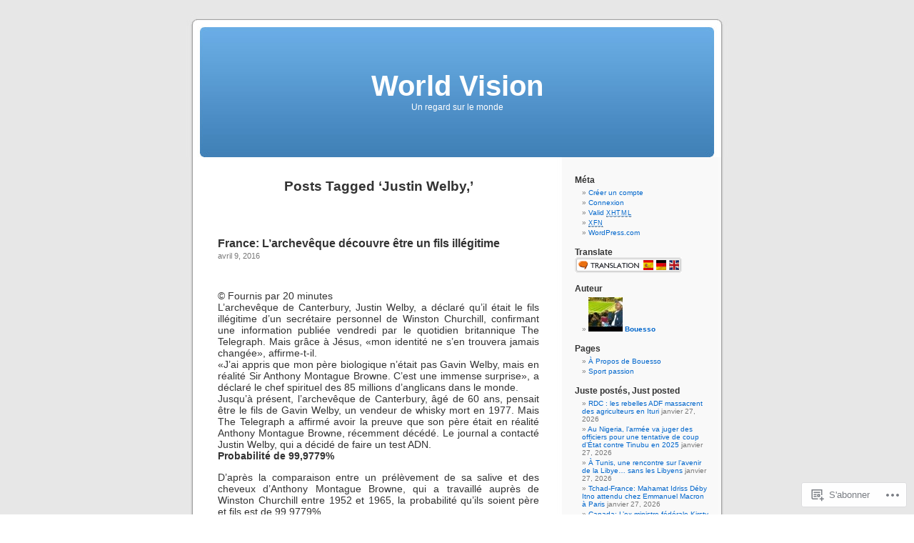

--- FILE ---
content_type: text/html; charset=UTF-8
request_url: https://n3k6.wordpress.com/tag/justin-welby/
body_size: 18662
content:
<!DOCTYPE html PUBLIC "-//W3C//DTD XHTML 1.0 Transitional//EN" "http://www.w3.org/TR/xhtml1/DTD/xhtml1-transitional.dtd">
<html xmlns="http://www.w3.org/1999/xhtml" lang="fr-FR">

<head profile="http://gmpg.org/xfn/11">
<meta http-equiv="Content-Type" content="text/html; charset=UTF-8" />
<title>Justin Welby, | World Vision</title>
<link rel="pingback" href="https://n3k6.wordpress.com/xmlrpc.php" />
<meta name='robots' content='max-image-preview:large' />
<link rel='dns-prefetch' href='//s0.wp.com' />
<link rel="alternate" type="application/rss+xml" title="World Vision &raquo; Flux" href="https://n3k6.wordpress.com/feed/" />
<link rel="alternate" type="application/rss+xml" title="World Vision &raquo; Flux des commentaires" href="https://n3k6.wordpress.com/comments/feed/" />
<link rel="alternate" type="application/rss+xml" title="World Vision &raquo; Flux de l’étiquette Justin Welby," href="https://n3k6.wordpress.com/tag/justin-welby/feed/" />
	<script type="text/javascript">
		/* <![CDATA[ */
		function addLoadEvent(func) {
			var oldonload = window.onload;
			if (typeof window.onload != 'function') {
				window.onload = func;
			} else {
				window.onload = function () {
					oldonload();
					func();
				}
			}
		}
		/* ]]> */
	</script>
	<style id='wp-emoji-styles-inline-css'>

	img.wp-smiley, img.emoji {
		display: inline !important;
		border: none !important;
		box-shadow: none !important;
		height: 1em !important;
		width: 1em !important;
		margin: 0 0.07em !important;
		vertical-align: -0.1em !important;
		background: none !important;
		padding: 0 !important;
	}
/*# sourceURL=wp-emoji-styles-inline-css */
</style>
<link crossorigin='anonymous' rel='stylesheet' id='all-css-2-1' href='/wp-content/plugins/gutenberg-core/v22.4.0/build/styles/block-library/style.min.css?m=1768935615i&cssminify=yes' type='text/css' media='all' />
<style id='wp-block-library-inline-css'>
.has-text-align-justify {
	text-align:justify;
}
.has-text-align-justify{text-align:justify;}

/*# sourceURL=wp-block-library-inline-css */
</style><style id='global-styles-inline-css'>
:root{--wp--preset--aspect-ratio--square: 1;--wp--preset--aspect-ratio--4-3: 4/3;--wp--preset--aspect-ratio--3-4: 3/4;--wp--preset--aspect-ratio--3-2: 3/2;--wp--preset--aspect-ratio--2-3: 2/3;--wp--preset--aspect-ratio--16-9: 16/9;--wp--preset--aspect-ratio--9-16: 9/16;--wp--preset--color--black: #000000;--wp--preset--color--cyan-bluish-gray: #abb8c3;--wp--preset--color--white: #ffffff;--wp--preset--color--pale-pink: #f78da7;--wp--preset--color--vivid-red: #cf2e2e;--wp--preset--color--luminous-vivid-orange: #ff6900;--wp--preset--color--luminous-vivid-amber: #fcb900;--wp--preset--color--light-green-cyan: #7bdcb5;--wp--preset--color--vivid-green-cyan: #00d084;--wp--preset--color--pale-cyan-blue: #8ed1fc;--wp--preset--color--vivid-cyan-blue: #0693e3;--wp--preset--color--vivid-purple: #9b51e0;--wp--preset--gradient--vivid-cyan-blue-to-vivid-purple: linear-gradient(135deg,rgb(6,147,227) 0%,rgb(155,81,224) 100%);--wp--preset--gradient--light-green-cyan-to-vivid-green-cyan: linear-gradient(135deg,rgb(122,220,180) 0%,rgb(0,208,130) 100%);--wp--preset--gradient--luminous-vivid-amber-to-luminous-vivid-orange: linear-gradient(135deg,rgb(252,185,0) 0%,rgb(255,105,0) 100%);--wp--preset--gradient--luminous-vivid-orange-to-vivid-red: linear-gradient(135deg,rgb(255,105,0) 0%,rgb(207,46,46) 100%);--wp--preset--gradient--very-light-gray-to-cyan-bluish-gray: linear-gradient(135deg,rgb(238,238,238) 0%,rgb(169,184,195) 100%);--wp--preset--gradient--cool-to-warm-spectrum: linear-gradient(135deg,rgb(74,234,220) 0%,rgb(151,120,209) 20%,rgb(207,42,186) 40%,rgb(238,44,130) 60%,rgb(251,105,98) 80%,rgb(254,248,76) 100%);--wp--preset--gradient--blush-light-purple: linear-gradient(135deg,rgb(255,206,236) 0%,rgb(152,150,240) 100%);--wp--preset--gradient--blush-bordeaux: linear-gradient(135deg,rgb(254,205,165) 0%,rgb(254,45,45) 50%,rgb(107,0,62) 100%);--wp--preset--gradient--luminous-dusk: linear-gradient(135deg,rgb(255,203,112) 0%,rgb(199,81,192) 50%,rgb(65,88,208) 100%);--wp--preset--gradient--pale-ocean: linear-gradient(135deg,rgb(255,245,203) 0%,rgb(182,227,212) 50%,rgb(51,167,181) 100%);--wp--preset--gradient--electric-grass: linear-gradient(135deg,rgb(202,248,128) 0%,rgb(113,206,126) 100%);--wp--preset--gradient--midnight: linear-gradient(135deg,rgb(2,3,129) 0%,rgb(40,116,252) 100%);--wp--preset--font-size--small: 13px;--wp--preset--font-size--medium: 20px;--wp--preset--font-size--large: 36px;--wp--preset--font-size--x-large: 42px;--wp--preset--font-family--albert-sans: 'Albert Sans', sans-serif;--wp--preset--font-family--alegreya: Alegreya, serif;--wp--preset--font-family--arvo: Arvo, serif;--wp--preset--font-family--bodoni-moda: 'Bodoni Moda', serif;--wp--preset--font-family--bricolage-grotesque: 'Bricolage Grotesque', sans-serif;--wp--preset--font-family--cabin: Cabin, sans-serif;--wp--preset--font-family--chivo: Chivo, sans-serif;--wp--preset--font-family--commissioner: Commissioner, sans-serif;--wp--preset--font-family--cormorant: Cormorant, serif;--wp--preset--font-family--courier-prime: 'Courier Prime', monospace;--wp--preset--font-family--crimson-pro: 'Crimson Pro', serif;--wp--preset--font-family--dm-mono: 'DM Mono', monospace;--wp--preset--font-family--dm-sans: 'DM Sans', sans-serif;--wp--preset--font-family--dm-serif-display: 'DM Serif Display', serif;--wp--preset--font-family--domine: Domine, serif;--wp--preset--font-family--eb-garamond: 'EB Garamond', serif;--wp--preset--font-family--epilogue: Epilogue, sans-serif;--wp--preset--font-family--fahkwang: Fahkwang, sans-serif;--wp--preset--font-family--figtree: Figtree, sans-serif;--wp--preset--font-family--fira-sans: 'Fira Sans', sans-serif;--wp--preset--font-family--fjalla-one: 'Fjalla One', sans-serif;--wp--preset--font-family--fraunces: Fraunces, serif;--wp--preset--font-family--gabarito: Gabarito, system-ui;--wp--preset--font-family--ibm-plex-mono: 'IBM Plex Mono', monospace;--wp--preset--font-family--ibm-plex-sans: 'IBM Plex Sans', sans-serif;--wp--preset--font-family--ibarra-real-nova: 'Ibarra Real Nova', serif;--wp--preset--font-family--instrument-serif: 'Instrument Serif', serif;--wp--preset--font-family--inter: Inter, sans-serif;--wp--preset--font-family--josefin-sans: 'Josefin Sans', sans-serif;--wp--preset--font-family--jost: Jost, sans-serif;--wp--preset--font-family--libre-baskerville: 'Libre Baskerville', serif;--wp--preset--font-family--libre-franklin: 'Libre Franklin', sans-serif;--wp--preset--font-family--literata: Literata, serif;--wp--preset--font-family--lora: Lora, serif;--wp--preset--font-family--merriweather: Merriweather, serif;--wp--preset--font-family--montserrat: Montserrat, sans-serif;--wp--preset--font-family--newsreader: Newsreader, serif;--wp--preset--font-family--noto-sans-mono: 'Noto Sans Mono', sans-serif;--wp--preset--font-family--nunito: Nunito, sans-serif;--wp--preset--font-family--open-sans: 'Open Sans', sans-serif;--wp--preset--font-family--overpass: Overpass, sans-serif;--wp--preset--font-family--pt-serif: 'PT Serif', serif;--wp--preset--font-family--petrona: Petrona, serif;--wp--preset--font-family--piazzolla: Piazzolla, serif;--wp--preset--font-family--playfair-display: 'Playfair Display', serif;--wp--preset--font-family--plus-jakarta-sans: 'Plus Jakarta Sans', sans-serif;--wp--preset--font-family--poppins: Poppins, sans-serif;--wp--preset--font-family--raleway: Raleway, sans-serif;--wp--preset--font-family--roboto: Roboto, sans-serif;--wp--preset--font-family--roboto-slab: 'Roboto Slab', serif;--wp--preset--font-family--rubik: Rubik, sans-serif;--wp--preset--font-family--rufina: Rufina, serif;--wp--preset--font-family--sora: Sora, sans-serif;--wp--preset--font-family--source-sans-3: 'Source Sans 3', sans-serif;--wp--preset--font-family--source-serif-4: 'Source Serif 4', serif;--wp--preset--font-family--space-mono: 'Space Mono', monospace;--wp--preset--font-family--syne: Syne, sans-serif;--wp--preset--font-family--texturina: Texturina, serif;--wp--preset--font-family--urbanist: Urbanist, sans-serif;--wp--preset--font-family--work-sans: 'Work Sans', sans-serif;--wp--preset--spacing--20: 0.44rem;--wp--preset--spacing--30: 0.67rem;--wp--preset--spacing--40: 1rem;--wp--preset--spacing--50: 1.5rem;--wp--preset--spacing--60: 2.25rem;--wp--preset--spacing--70: 3.38rem;--wp--preset--spacing--80: 5.06rem;--wp--preset--shadow--natural: 6px 6px 9px rgba(0, 0, 0, 0.2);--wp--preset--shadow--deep: 12px 12px 50px rgba(0, 0, 0, 0.4);--wp--preset--shadow--sharp: 6px 6px 0px rgba(0, 0, 0, 0.2);--wp--preset--shadow--outlined: 6px 6px 0px -3px rgb(255, 255, 255), 6px 6px rgb(0, 0, 0);--wp--preset--shadow--crisp: 6px 6px 0px rgb(0, 0, 0);}:where(body) { margin: 0; }:where(.is-layout-flex){gap: 0.5em;}:where(.is-layout-grid){gap: 0.5em;}body .is-layout-flex{display: flex;}.is-layout-flex{flex-wrap: wrap;align-items: center;}.is-layout-flex > :is(*, div){margin: 0;}body .is-layout-grid{display: grid;}.is-layout-grid > :is(*, div){margin: 0;}body{padding-top: 0px;padding-right: 0px;padding-bottom: 0px;padding-left: 0px;}:root :where(.wp-element-button, .wp-block-button__link){background-color: #32373c;border-width: 0;color: #fff;font-family: inherit;font-size: inherit;font-style: inherit;font-weight: inherit;letter-spacing: inherit;line-height: inherit;padding-top: calc(0.667em + 2px);padding-right: calc(1.333em + 2px);padding-bottom: calc(0.667em + 2px);padding-left: calc(1.333em + 2px);text-decoration: none;text-transform: inherit;}.has-black-color{color: var(--wp--preset--color--black) !important;}.has-cyan-bluish-gray-color{color: var(--wp--preset--color--cyan-bluish-gray) !important;}.has-white-color{color: var(--wp--preset--color--white) !important;}.has-pale-pink-color{color: var(--wp--preset--color--pale-pink) !important;}.has-vivid-red-color{color: var(--wp--preset--color--vivid-red) !important;}.has-luminous-vivid-orange-color{color: var(--wp--preset--color--luminous-vivid-orange) !important;}.has-luminous-vivid-amber-color{color: var(--wp--preset--color--luminous-vivid-amber) !important;}.has-light-green-cyan-color{color: var(--wp--preset--color--light-green-cyan) !important;}.has-vivid-green-cyan-color{color: var(--wp--preset--color--vivid-green-cyan) !important;}.has-pale-cyan-blue-color{color: var(--wp--preset--color--pale-cyan-blue) !important;}.has-vivid-cyan-blue-color{color: var(--wp--preset--color--vivid-cyan-blue) !important;}.has-vivid-purple-color{color: var(--wp--preset--color--vivid-purple) !important;}.has-black-background-color{background-color: var(--wp--preset--color--black) !important;}.has-cyan-bluish-gray-background-color{background-color: var(--wp--preset--color--cyan-bluish-gray) !important;}.has-white-background-color{background-color: var(--wp--preset--color--white) !important;}.has-pale-pink-background-color{background-color: var(--wp--preset--color--pale-pink) !important;}.has-vivid-red-background-color{background-color: var(--wp--preset--color--vivid-red) !important;}.has-luminous-vivid-orange-background-color{background-color: var(--wp--preset--color--luminous-vivid-orange) !important;}.has-luminous-vivid-amber-background-color{background-color: var(--wp--preset--color--luminous-vivid-amber) !important;}.has-light-green-cyan-background-color{background-color: var(--wp--preset--color--light-green-cyan) !important;}.has-vivid-green-cyan-background-color{background-color: var(--wp--preset--color--vivid-green-cyan) !important;}.has-pale-cyan-blue-background-color{background-color: var(--wp--preset--color--pale-cyan-blue) !important;}.has-vivid-cyan-blue-background-color{background-color: var(--wp--preset--color--vivid-cyan-blue) !important;}.has-vivid-purple-background-color{background-color: var(--wp--preset--color--vivid-purple) !important;}.has-black-border-color{border-color: var(--wp--preset--color--black) !important;}.has-cyan-bluish-gray-border-color{border-color: var(--wp--preset--color--cyan-bluish-gray) !important;}.has-white-border-color{border-color: var(--wp--preset--color--white) !important;}.has-pale-pink-border-color{border-color: var(--wp--preset--color--pale-pink) !important;}.has-vivid-red-border-color{border-color: var(--wp--preset--color--vivid-red) !important;}.has-luminous-vivid-orange-border-color{border-color: var(--wp--preset--color--luminous-vivid-orange) !important;}.has-luminous-vivid-amber-border-color{border-color: var(--wp--preset--color--luminous-vivid-amber) !important;}.has-light-green-cyan-border-color{border-color: var(--wp--preset--color--light-green-cyan) !important;}.has-vivid-green-cyan-border-color{border-color: var(--wp--preset--color--vivid-green-cyan) !important;}.has-pale-cyan-blue-border-color{border-color: var(--wp--preset--color--pale-cyan-blue) !important;}.has-vivid-cyan-blue-border-color{border-color: var(--wp--preset--color--vivid-cyan-blue) !important;}.has-vivid-purple-border-color{border-color: var(--wp--preset--color--vivid-purple) !important;}.has-vivid-cyan-blue-to-vivid-purple-gradient-background{background: var(--wp--preset--gradient--vivid-cyan-blue-to-vivid-purple) !important;}.has-light-green-cyan-to-vivid-green-cyan-gradient-background{background: var(--wp--preset--gradient--light-green-cyan-to-vivid-green-cyan) !important;}.has-luminous-vivid-amber-to-luminous-vivid-orange-gradient-background{background: var(--wp--preset--gradient--luminous-vivid-amber-to-luminous-vivid-orange) !important;}.has-luminous-vivid-orange-to-vivid-red-gradient-background{background: var(--wp--preset--gradient--luminous-vivid-orange-to-vivid-red) !important;}.has-very-light-gray-to-cyan-bluish-gray-gradient-background{background: var(--wp--preset--gradient--very-light-gray-to-cyan-bluish-gray) !important;}.has-cool-to-warm-spectrum-gradient-background{background: var(--wp--preset--gradient--cool-to-warm-spectrum) !important;}.has-blush-light-purple-gradient-background{background: var(--wp--preset--gradient--blush-light-purple) !important;}.has-blush-bordeaux-gradient-background{background: var(--wp--preset--gradient--blush-bordeaux) !important;}.has-luminous-dusk-gradient-background{background: var(--wp--preset--gradient--luminous-dusk) !important;}.has-pale-ocean-gradient-background{background: var(--wp--preset--gradient--pale-ocean) !important;}.has-electric-grass-gradient-background{background: var(--wp--preset--gradient--electric-grass) !important;}.has-midnight-gradient-background{background: var(--wp--preset--gradient--midnight) !important;}.has-small-font-size{font-size: var(--wp--preset--font-size--small) !important;}.has-medium-font-size{font-size: var(--wp--preset--font-size--medium) !important;}.has-large-font-size{font-size: var(--wp--preset--font-size--large) !important;}.has-x-large-font-size{font-size: var(--wp--preset--font-size--x-large) !important;}.has-albert-sans-font-family{font-family: var(--wp--preset--font-family--albert-sans) !important;}.has-alegreya-font-family{font-family: var(--wp--preset--font-family--alegreya) !important;}.has-arvo-font-family{font-family: var(--wp--preset--font-family--arvo) !important;}.has-bodoni-moda-font-family{font-family: var(--wp--preset--font-family--bodoni-moda) !important;}.has-bricolage-grotesque-font-family{font-family: var(--wp--preset--font-family--bricolage-grotesque) !important;}.has-cabin-font-family{font-family: var(--wp--preset--font-family--cabin) !important;}.has-chivo-font-family{font-family: var(--wp--preset--font-family--chivo) !important;}.has-commissioner-font-family{font-family: var(--wp--preset--font-family--commissioner) !important;}.has-cormorant-font-family{font-family: var(--wp--preset--font-family--cormorant) !important;}.has-courier-prime-font-family{font-family: var(--wp--preset--font-family--courier-prime) !important;}.has-crimson-pro-font-family{font-family: var(--wp--preset--font-family--crimson-pro) !important;}.has-dm-mono-font-family{font-family: var(--wp--preset--font-family--dm-mono) !important;}.has-dm-sans-font-family{font-family: var(--wp--preset--font-family--dm-sans) !important;}.has-dm-serif-display-font-family{font-family: var(--wp--preset--font-family--dm-serif-display) !important;}.has-domine-font-family{font-family: var(--wp--preset--font-family--domine) !important;}.has-eb-garamond-font-family{font-family: var(--wp--preset--font-family--eb-garamond) !important;}.has-epilogue-font-family{font-family: var(--wp--preset--font-family--epilogue) !important;}.has-fahkwang-font-family{font-family: var(--wp--preset--font-family--fahkwang) !important;}.has-figtree-font-family{font-family: var(--wp--preset--font-family--figtree) !important;}.has-fira-sans-font-family{font-family: var(--wp--preset--font-family--fira-sans) !important;}.has-fjalla-one-font-family{font-family: var(--wp--preset--font-family--fjalla-one) !important;}.has-fraunces-font-family{font-family: var(--wp--preset--font-family--fraunces) !important;}.has-gabarito-font-family{font-family: var(--wp--preset--font-family--gabarito) !important;}.has-ibm-plex-mono-font-family{font-family: var(--wp--preset--font-family--ibm-plex-mono) !important;}.has-ibm-plex-sans-font-family{font-family: var(--wp--preset--font-family--ibm-plex-sans) !important;}.has-ibarra-real-nova-font-family{font-family: var(--wp--preset--font-family--ibarra-real-nova) !important;}.has-instrument-serif-font-family{font-family: var(--wp--preset--font-family--instrument-serif) !important;}.has-inter-font-family{font-family: var(--wp--preset--font-family--inter) !important;}.has-josefin-sans-font-family{font-family: var(--wp--preset--font-family--josefin-sans) !important;}.has-jost-font-family{font-family: var(--wp--preset--font-family--jost) !important;}.has-libre-baskerville-font-family{font-family: var(--wp--preset--font-family--libre-baskerville) !important;}.has-libre-franklin-font-family{font-family: var(--wp--preset--font-family--libre-franklin) !important;}.has-literata-font-family{font-family: var(--wp--preset--font-family--literata) !important;}.has-lora-font-family{font-family: var(--wp--preset--font-family--lora) !important;}.has-merriweather-font-family{font-family: var(--wp--preset--font-family--merriweather) !important;}.has-montserrat-font-family{font-family: var(--wp--preset--font-family--montserrat) !important;}.has-newsreader-font-family{font-family: var(--wp--preset--font-family--newsreader) !important;}.has-noto-sans-mono-font-family{font-family: var(--wp--preset--font-family--noto-sans-mono) !important;}.has-nunito-font-family{font-family: var(--wp--preset--font-family--nunito) !important;}.has-open-sans-font-family{font-family: var(--wp--preset--font-family--open-sans) !important;}.has-overpass-font-family{font-family: var(--wp--preset--font-family--overpass) !important;}.has-pt-serif-font-family{font-family: var(--wp--preset--font-family--pt-serif) !important;}.has-petrona-font-family{font-family: var(--wp--preset--font-family--petrona) !important;}.has-piazzolla-font-family{font-family: var(--wp--preset--font-family--piazzolla) !important;}.has-playfair-display-font-family{font-family: var(--wp--preset--font-family--playfair-display) !important;}.has-plus-jakarta-sans-font-family{font-family: var(--wp--preset--font-family--plus-jakarta-sans) !important;}.has-poppins-font-family{font-family: var(--wp--preset--font-family--poppins) !important;}.has-raleway-font-family{font-family: var(--wp--preset--font-family--raleway) !important;}.has-roboto-font-family{font-family: var(--wp--preset--font-family--roboto) !important;}.has-roboto-slab-font-family{font-family: var(--wp--preset--font-family--roboto-slab) !important;}.has-rubik-font-family{font-family: var(--wp--preset--font-family--rubik) !important;}.has-rufina-font-family{font-family: var(--wp--preset--font-family--rufina) !important;}.has-sora-font-family{font-family: var(--wp--preset--font-family--sora) !important;}.has-source-sans-3-font-family{font-family: var(--wp--preset--font-family--source-sans-3) !important;}.has-source-serif-4-font-family{font-family: var(--wp--preset--font-family--source-serif-4) !important;}.has-space-mono-font-family{font-family: var(--wp--preset--font-family--space-mono) !important;}.has-syne-font-family{font-family: var(--wp--preset--font-family--syne) !important;}.has-texturina-font-family{font-family: var(--wp--preset--font-family--texturina) !important;}.has-urbanist-font-family{font-family: var(--wp--preset--font-family--urbanist) !important;}.has-work-sans-font-family{font-family: var(--wp--preset--font-family--work-sans) !important;}
/*# sourceURL=global-styles-inline-css */
</style>

<style id='classic-theme-styles-inline-css'>
.wp-block-button__link{background-color:#32373c;border-radius:9999px;box-shadow:none;color:#fff;font-size:1.125em;padding:calc(.667em + 2px) calc(1.333em + 2px);text-decoration:none}.wp-block-file__button{background:#32373c;color:#fff}.wp-block-accordion-heading{margin:0}.wp-block-accordion-heading__toggle{background-color:inherit!important;color:inherit!important}.wp-block-accordion-heading__toggle:not(:focus-visible){outline:none}.wp-block-accordion-heading__toggle:focus,.wp-block-accordion-heading__toggle:hover{background-color:inherit!important;border:none;box-shadow:none;color:inherit;padding:var(--wp--preset--spacing--20,1em) 0;text-decoration:none}.wp-block-accordion-heading__toggle:focus-visible{outline:auto;outline-offset:0}
/*# sourceURL=/wp-content/plugins/gutenberg-core/v22.4.0/build/styles/block-library/classic.min.css */
</style>
<link crossorigin='anonymous' rel='stylesheet' id='all-css-4-1' href='/_static/??-eJx9j+8KwjAMxF/INHQb/vkgPovtwqxrtrKkTt/eijgFYV9COO53x+GcwI+D0qCYYu7CIOhHF0ffC1bG7o0FCZwiwUQ302AbRBcHiD4iGS+ywZ8gzvDNmqjonM76cjC14UyRuNjWsDm0HWnB5fOD0n0dSaUGnEsTiUC5HDKDXkqX/HFvGVN22Gc3Bd/jMuXER7tr7PZQ13V1fQKz8Wqe&cssminify=yes' type='text/css' media='all' />
<link crossorigin='anonymous' rel='stylesheet' id='all-css-6-1' href='/_static/??-eJzTLy/QTc7PK0nNK9HPLdUtyClNz8wr1i9KTcrJTwcy0/WTi5G5ekCujj52Temp+bo5+cmJJZn5eSgc3bScxMwikFb7XFtDE1NLExMLc0OTLACohS2q&cssminify=yes' type='text/css' media='all' />
<link crossorigin='anonymous' rel='stylesheet' id='print-css-7-1' href='/wp-content/mu-plugins/global-print/global-print.css?m=1465851035i&cssminify=yes' type='text/css' media='print' />
<style id='jetpack-global-styles-frontend-style-inline-css'>
:root { --font-headings: unset; --font-base: unset; --font-headings-default: -apple-system,BlinkMacSystemFont,"Segoe UI",Roboto,Oxygen-Sans,Ubuntu,Cantarell,"Helvetica Neue",sans-serif; --font-base-default: -apple-system,BlinkMacSystemFont,"Segoe UI",Roboto,Oxygen-Sans,Ubuntu,Cantarell,"Helvetica Neue",sans-serif;}
/*# sourceURL=jetpack-global-styles-frontend-style-inline-css */
</style>
<link crossorigin='anonymous' rel='stylesheet' id='all-css-10-1' href='/wp-content/themes/h4/global.css?m=1420737423i&cssminify=yes' type='text/css' media='all' />
<script type="text/javascript" id="wpcom-actionbar-placeholder-js-extra">
/* <![CDATA[ */
var actionbardata = {"siteID":"10663880","postID":"0","siteURL":"https://n3k6.wordpress.com","xhrURL":"https://n3k6.wordpress.com/wp-admin/admin-ajax.php","nonce":"dabdc66892","isLoggedIn":"","statusMessage":"","subsEmailDefault":"instantly","proxyScriptUrl":"https://s0.wp.com/wp-content/js/wpcom-proxy-request.js?m=1513050504i&amp;ver=20211021","i18n":{"followedText":"Les nouvelles publications de ce site appara\u00eetront d\u00e9sormais dans votre \u003Ca href=\"https://wordpress.com/reader\"\u003ELecteur\u003C/a\u003E","foldBar":"R\u00e9duire cette barre","unfoldBar":"Agrandir cette barre","shortLinkCopied":"Lien court copi\u00e9 dans le presse-papier"}};
//# sourceURL=wpcom-actionbar-placeholder-js-extra
/* ]]> */
</script>
<script type="text/javascript" id="jetpack-mu-wpcom-settings-js-before">
/* <![CDATA[ */
var JETPACK_MU_WPCOM_SETTINGS = {"assetsUrl":"https://s0.wp.com/wp-content/mu-plugins/jetpack-mu-wpcom-plugin/moon/jetpack_vendor/automattic/jetpack-mu-wpcom/src/build/"};
//# sourceURL=jetpack-mu-wpcom-settings-js-before
/* ]]> */
</script>
<script crossorigin='anonymous' type='text/javascript'  src='/wp-content/js/rlt-proxy.js?m=1720530689i'></script>
<script type="text/javascript" id="rlt-proxy-js-after">
/* <![CDATA[ */
	rltInitialize( {"token":null,"iframeOrigins":["https:\/\/widgets.wp.com"]} );
//# sourceURL=rlt-proxy-js-after
/* ]]> */
</script>
<link rel="EditURI" type="application/rsd+xml" title="RSD" href="https://n3k6.wordpress.com/xmlrpc.php?rsd" />
<meta name="generator" content="WordPress.com" />

<!-- Jetpack Open Graph Tags -->
<meta property="og:type" content="website" />
<meta property="og:title" content="Justin Welby, &#8211; World Vision" />
<meta property="og:url" content="https://n3k6.wordpress.com/tag/justin-welby/" />
<meta property="og:site_name" content="World Vision" />
<meta property="og:image" content="https://s0.wp.com/i/blank.jpg?m=1383295312i" />
<meta property="og:image:width" content="200" />
<meta property="og:image:height" content="200" />
<meta property="og:image:alt" content="" />
<meta property="og:locale" content="fr_FR" />
<meta property="fb:app_id" content="249643311490" />

<!-- End Jetpack Open Graph Tags -->
<link rel="shortcut icon" type="image/x-icon" href="https://s0.wp.com/i/favicon.ico?m=1713425267i" sizes="16x16 24x24 32x32 48x48" />
<link rel="icon" type="image/x-icon" href="https://s0.wp.com/i/favicon.ico?m=1713425267i" sizes="16x16 24x24 32x32 48x48" />
<link rel="apple-touch-icon" href="https://s0.wp.com/i/webclip.png?m=1713868326i" />
<link rel='openid.server' href='https://n3k6.wordpress.com/?openidserver=1' />
<link rel='openid.delegate' href='https://n3k6.wordpress.com/' />
<link rel="search" type="application/opensearchdescription+xml" href="https://n3k6.wordpress.com/osd.xml" title="World Vision" />
<link rel="search" type="application/opensearchdescription+xml" href="https://s1.wp.com/opensearch.xml" title="WordPress.com" />
<style type='text/css'><!--
body { background: url("https://s0.wp.com/wp-content/themes/pub/kubrick/images/kubrickbgcolor.gif?m=1273203575i"); }
#page { background: url("https://s0.wp.com/wp-content/themes/pub/kubrick/images/kubrickbg.gif?m=1273203575i") repeat-y top; border: none; }
#header { background: url("https://s0.wp.com/wp-content/themes/pub/kubrick/images/kubrickheader.gif?m=1273203575i") no-repeat bottom center; }
#footer { background: url("https://s0.wp.com/wp-content/themes/pub/kubrick/images/kubrickfooter.gif?m=1273203575i") no-repeat bottom; border: none;}
#header { margin: 0 !important; margin: 0 0 0 1px; padding: 1px; height: 198px; width: 758px; }
#headerimg { margin: 7px 9px 0; height: 192px; width: 740px; }
#headerimg h1 a, #headerimg h1 a:visited, #headerimg .description { color: ; }
#headerimg h1 a, #headerimg .description { display:  }

	--></style><meta name="description" content="Articles traitant de Justin Welby, écrits par Bouesso" />
<link crossorigin='anonymous' rel='stylesheet' id='all-css-2-3' href='/_static/??-eJyNjEEKwkAMAD/kNtSixYP4FLG7oaTuJsEklP7eCl68eZuBYWDVlIUd2aFF0hozscGCro/8/Do0EYY7cYYpqBawmCy/SJ1kj3+sa8RdNjvA/+cmJSoarFRmdAMXTSq2k/lW8bO7tWs/nobLeB764/IGEs9EfQ==&cssminify=yes' type='text/css' media='all' />
</head>
<body class="archive tag tag-justin-welby tag-22735757 wp-theme-pubkubrick customizer-styles-applied jetpack-reblog-enabled">
<div id="page">

<div id="header">
	<div id="headerimg" onclick=" location.href='https://n3k6.wordpress.com';" style="cursor: pointer;">
		<h1><a href="https://n3k6.wordpress.com/">World Vision</a></h1>
		<div class="description">Un regard sur le monde</div>
	</div>
</div>
<hr />

	<div id="content" class="narrowcolumn">

		
 	   	  		<h2 class="pagetitle">Posts Tagged &#8216;Justin Welby,&#8217;</h2>
 	  

		<div class="navigation">
			<div class="alignleft"></div>
			<div class="alignright"></div>
		</div>

				<div class="post-63736 post type-post status-publish format-standard hentry category-international category-medias-3 category-mode category-opinion category-people category-religion category-societe-3 tag-archeveque-de-canterbury tag-enfant-illegitime tag-france tag-gavin-welby tag-justin-welby tag-sir-anthony-montague-browne">
				<h3 id="post-63736"><a href="https://n3k6.wordpress.com/2016/04/09/france-larcheveque-decouvre-etre-un-fils-illegitime/" rel="bookmark">France: L&rsquo;archevêque découvre être un fils&nbsp;illégitime</a></h3>
				<small>avril 9, 2016</small>

				<div class="entry">
					<p><strong><span style="font-family:Thread-00000980-Id-0000009f;"> </span></strong></p>
<div id="maincontent">
<div id="content" class="content">
<article class="articlecontent loaded">
<section class="articlebody"><span class="storyimage fullwidth inlineimage"><span class="image"><span style="color:#000000;"><img class=" loaded" src="http://img-s-msn-com.akamaized.net/tenant/amp/entityid/BBrxULS.img?h=356&amp;w=728&amp;m=6&amp;q=60&amp;o=f&amp;l=f&amp;x=557&amp;y=283" alt="" width="414" height="202" /></span></span></span></section>
<section class="articlebody"><span class="storyimage fullwidth inlineimage"><span class="caption truncate"><span class="attribution">© Fournis par 20 minutes</span> </span></span></section>
<section class="articlebody"></section>
<section class="articlebody"></section>
<section class="articlebody">L&rsquo;archevêque de Canterbury, Justin Welby, a déclaré qu&rsquo;il était le fils illégitime d&rsquo;un secrétaire personnel de Winston Churchill, confirmant une information publiée vendredi par le quotidien britannique The Telegraph. Mais grâce à Jésus, «mon identité ne s&rsquo;en trouvera jamais changée», affirme-t-il.</section>
<section class="articlebody"></section>
<section class="articlebody"><!--[articleElementIndex:0]    -->«J&rsquo;ai appris que mon père biologique n&rsquo;était pas Gavin Welby, mais en réalité Sir Anthony Montague Browne. C&rsquo;est une immense surprise», a déclaré le chef spirituel des 85 millions d&rsquo;anglicans dans le monde.</section>
<section class="articlebody"></section>
<section class="articlebody"><!--[articleElementIndex:1]    -->Jusqu&rsquo;à présent, l&rsquo;archevêque de Canterbury, âgé de 60 ans, pensait être le fils de Gavin Welby, un vendeur de whisky mort en 1977. Mais The Telegraph a affirmé avoir la preuve que son père était en réalité Anthony Montague Browne, récemment décédé. Le journal a contacté Justin Welby, qui a décidé de faire un test ADN.</section>
<section class="articlebody"></section>
<section class="articlebody"><b>Probabilité de 99,9779%</b></p>
<p>D&rsquo;après la comparaison entre un prélèvement de sa salive et des cheveux d&rsquo;Anthony Montague Browne, qui a travaillé auprès de Winston Churchill entre 1952 et 1965, la probabilité qu&rsquo;ils soient père et fils est de 99,9779%.</p>
<p>La mère de l&rsquo;archevêque, Jane Welby, a déclaré que cette nouvelle était un «choc presque incroyable». Elle a confirmé avoir eu, peu de temps avant son mariage avec Gavin Welby, une relation avec Montague Browne «encouragée par une grande quantité d&rsquo;alcool des deux côtés».</p>
<p>Justin Welby a été intronisé archevêque de Canterbury en 2013 après avoir été nommé à la tête de l&rsquo;Église d&rsquo;Angleterre. Après des études de droit et d&rsquo;histoire à Cambridge, il a travaillé pendant onze ans pour le compte de compagnies pétrolières avant de changer radicalement de vie et d&rsquo;être ordonné diacre en 1992 après des études de théologie. (nxp/ats)</p>
<p>20minutes.fr</p>
</section>
</article>
</div>
</div>
									</div>

				<p class="postmetadata">Étiquettes&nbsp;:<a href="https://n3k6.wordpress.com/tag/archeveque-de-canterbury/" rel="tag">Archevêque de Canterbury</a>, <a href="https://n3k6.wordpress.com/tag/enfant-illegitime/" rel="tag">Enfant illégitime</a>, <a href="https://n3k6.wordpress.com/tag/france/" rel="tag">FRANCE</a>, <a href="https://n3k6.wordpress.com/tag/gavin-welby/" rel="tag">Gavin Welby</a>, <a href="https://n3k6.wordpress.com/tag/justin-welby/" rel="tag">Justin Welby,</a>, <a href="https://n3k6.wordpress.com/tag/sir-anthony-montague-browne/" rel="tag">Sir Anthony Montague Browne</a><br /> Publié dans <a href="https://n3k6.wordpress.com/category/international/" rel="category tag">International</a>, <a href="https://n3k6.wordpress.com/category/medias-3/" rel="category tag">Médias</a>, <a href="https://n3k6.wordpress.com/category/mode/" rel="category tag">Mode</a>, <a href="https://n3k6.wordpress.com/category/opinion/" rel="category tag">Opinion</a>, <a href="https://n3k6.wordpress.com/category/people/" rel="category tag">People</a>, <a href="https://n3k6.wordpress.com/category/religion/" rel="category tag">Religion</a>, <a href="https://n3k6.wordpress.com/category/societe-3/" rel="category tag">Société</a> |   <a href="https://n3k6.wordpress.com/2016/04/09/france-larcheveque-decouvre-etre-un-fils-illegitime/#comments">3 Comments &#187;</a></p>
			</div>

		
		<div class="navigation">
			<div class="alignleft"></div>
			<div class="alignright"></div>
		</div>

	
	</div>

	<div id="sidebar">
			<ul>
					<li id="meta" class="widget widget_kubrick_meta">			<h2 class="widgettitle">Méta</h2>
			<ul>
				<li><a class="click-register" href="https://wordpress.com/start/fr?ref=wplogin">Créer un compte</a></li>				<li><a href="https://n3k6.wordpress.com/wp-login.php">Connexion</a></li>
				<li><a href="http://validator.w3.org/check/referer" title="This page validates as XHTML 1.0 Transitional">Valid <abbr title="eXtensible HyperText Markup Language">XHTML</abbr></a></li>
				<li><a href="http://gmpg.org/xfn/"><abbr title="XHTML Friends Network">XFN</abbr></a></li>
				<li><a href="https://wordpress.com/" title="Powered by WordPress, state-of-the-art semantic personal publishing platform.">WordPress.com</a></li>
							</ul>
		</li>
<li id="text-3" class="widget widget_text"><h2 class="widgettitle">Translate</h2>
			<div class="textwidget"><a href="http://free-website-translation.com/" id="ftwtranslation_button" title="" style="border:0;"><img src="https://i0.wp.com/free-website-translation.com/img/fwt_button_fr.gif" id="ftwtranslation_image" alt="Free Website Translator" style="border:0;" /></a> 
</div>
		</li>
<li id="authors-2" class="widget widget_authors"><h2 class="widgettitle">Auteur</h2>
<ul><li><a href="https://n3k6.wordpress.com/author/n3k6/"> <img referrerpolicy="no-referrer" alt='Avatar de Bouesso' src='https://1.gravatar.com/avatar/43f689126acf8f0549fdfa182342877010309d84bc8f1ce3e8475eef2350ff79?s=48&#038;d=identicon&#038;r=G' srcset='https://1.gravatar.com/avatar/43f689126acf8f0549fdfa182342877010309d84bc8f1ce3e8475eef2350ff79?s=48&#038;d=identicon&#038;r=G 1x, https://1.gravatar.com/avatar/43f689126acf8f0549fdfa182342877010309d84bc8f1ce3e8475eef2350ff79?s=72&#038;d=identicon&#038;r=G 1.5x, https://1.gravatar.com/avatar/43f689126acf8f0549fdfa182342877010309d84bc8f1ce3e8475eef2350ff79?s=96&#038;d=identicon&#038;r=G 2x, https://1.gravatar.com/avatar/43f689126acf8f0549fdfa182342877010309d84bc8f1ce3e8475eef2350ff79?s=144&#038;d=identicon&#038;r=G 3x, https://1.gravatar.com/avatar/43f689126acf8f0549fdfa182342877010309d84bc8f1ce3e8475eef2350ff79?s=192&#038;d=identicon&#038;r=G 4x' class='avatar avatar-48' height='48' width='48' loading='lazy' decoding='async' /> <strong>Bouesso</strong></a></li></ul></li>
<li id="pages-2" class="widget widget_pages"><h2 class="widgettitle">Pages</h2>

			<ul>
				<li class="page_item page-item-2"><a href="https://n3k6.wordpress.com/a_propos/">À Propos de&nbsp;Bouesso</a></li>
<li class="page_item page-item-24498"><a href="https://n3k6.wordpress.com/sport-passion/">Sport passion</a></li>
			</ul>

			</li>

		<li id="recent-posts-3" class="widget widget_recent_entries">
		<h2 class="widgettitle">Juste postés, Just posted</h2>

		<ul>
											<li>
					<a href="https://n3k6.wordpress.com/2026/01/27/rdc-les-rebelles-adf-massacrent-des-agriculteurs-en-ituri/">RDC : les rebelles ADF massacrent des agriculteurs en&nbsp;Ituri</a>
											<span class="post-date">janvier 27, 2026</span>
									</li>
											<li>
					<a href="https://n3k6.wordpress.com/2026/01/27/au-nigeria-larmee-va-juger-des-officiers-pour-une-tentative-de-coup-detat-contre-tinubu-en-2025/">Au Nigeria, l’armée va juger des officiers pour une tentative de coup d’État contre Tinubu en&nbsp;2025</a>
											<span class="post-date">janvier 27, 2026</span>
									</li>
											<li>
					<a href="https://n3k6.wordpress.com/2026/01/27/a-tunis-une-rencontre-sur-lavenir-de-la-libye-sans-les-libyens/">À Tunis, une rencontre sur l’avenir de la Libye… sans les&nbsp;Libyens</a>
											<span class="post-date">janvier 27, 2026</span>
									</li>
											<li>
					<a href="https://n3k6.wordpress.com/2026/01/27/tchad-france-mahamat-idriss-deby-itno-attendu-chez-emmanuel-macron-a-paris/">Tchad-France: Mahamat Idriss Déby Itno attendu chez Emmanuel Macron à&nbsp;Paris</a>
											<span class="post-date">janvier 27, 2026</span>
									</li>
											<li>
					<a href="https://n3k6.wordpress.com/2026/01/26/canada-lex-ministre-federale-kirsty-duncan-decedee-a-lage-de-59-ans/">Canada: L’ex-ministre fédérale Kirsty Duncan décédée à l’âge de 59&nbsp;ans</a>
											<span class="post-date">janvier 26, 2026</span>
									</li>
					</ul>

		</li>
<li id="search-2" class="widget widget_search">
    <div>
    <form id="searchform" name="searchform" method="get" action="https://n3k6.wordpress.com/">
		<label style="display: none;" for="livesearch">Search:</label>
		 <input type="text" id="livesearch" name="s" value="search this site" onfocus="if( this.value == 'search this site') { this.value = '';}" onblur="if ( this.value == '') { this.value = 'search this site';}"/>
		<input type="submit" id="searchsubmit" style="display: none;" value="Recherche" />
    </form>
    </div></li>
<li id="categories-2" class="widget widget_categories"><h2 class="widgettitle">Catégories Catégory</h2>
<form action="https://n3k6.wordpress.com" method="get"><label class="screen-reader-text" for="cat">Catégories Catégory</label><select  name='cat' id='cat' class='postform'>
	<option value='-1'>Sélectionner une catégorie</option>
	<option class="level-0" value="12080">Archives</option>
	<option class="level-0" value="177">Art</option>
	<option class="level-0" value="27371">Économie</option>
	<option class="level-0" value="15005908">Éducation</option>
	<option class="level-0" value="7720">Bienvenue</option>
	<option class="level-0" value="275674">Bourse</option>
	<option class="level-0" value="597">Cinéma</option>
	<option class="level-0" value="18396">Composition</option>
	<option class="level-0" value="219270">Conte</option>
	<option class="level-0" value="1098">Culture</option>
	<option class="level-0" value="1342">Education</option>
	<option class="level-0" value="27281">Environnement</option>
	<option class="level-0" value="33337">Finances</option>
	<option class="level-0" value="416619">Hommage</option>
	<option class="level-0" value="35">Humour</option>
	<option class="level-0" value="14093">Idée</option>
	<option class="level-0" value="29392">Insolite</option>
	<option class="level-0" value="5142">International</option>
	<option class="level-0" value="664632">internationale</option>
	<option class="level-0" value="587256">Internationnal</option>
	<option class="level-0" value="2606">Justice</option>
	<option class="level-0" value="20663">Littérature</option>
	<option class="level-0" value="35183326">Litterature</option>
	<option class="level-0" value="292">Média</option>
	<option class="level-0" value="35969221">Médias</option>
	<option class="level-0" value="11343">Medias</option>
	<option class="level-0" value="42231">Mode</option>
	<option class="level-0" value="6460">Musique</option>
	<option class="level-0" value="2599">Nouvelle</option>
	<option class="level-0" value="352">Opinion</option>
	<option class="level-0" value="3235">Pakistan</option>
	<option class="level-0" value="660">People</option>
	<option class="level-0" value="8690709">Plitique</option>
	<option class="level-0" value="14831">Poésie</option>
	<option class="level-0" value="1001">Politique</option>
	<option class="level-0" value="116">Religion</option>
	<option class="level-0" value="25921">Santé</option>
	<option class="level-0" value="173">Science</option>
	<option class="level-0" value="374363937">Shebab</option>
	<option class="level-0" value="42185332">Société</option>
	<option class="level-0" value="1166">Societe</option>
	<option class="level-0" value="825">Sport</option>
	<option class="level-0" value="6304527">Sportnographe</option>
	<option class="level-0" value="382414083">Talibans</option>
	<option class="level-0" value="4399">Technologie</option>
	<option class="level-0" value="326362">Telangana</option>
	<option class="level-0" value="26288">Terrorisme</option>
	<option class="level-0" value="11701">Transport</option>
	<option class="level-0" value="1">Uncategorized</option>
	<option class="level-0" value="412">Vidéo</option>
</select>
</form><script type="text/javascript">
/* <![CDATA[ */

( ( dropdownId ) => {
	const dropdown = document.getElementById( dropdownId );
	function onSelectChange() {
		setTimeout( () => {
			if ( 'escape' === dropdown.dataset.lastkey ) {
				return;
			}
			if ( dropdown.value && parseInt( dropdown.value ) > 0 && dropdown instanceof HTMLSelectElement ) {
				dropdown.parentElement.submit();
			}
		}, 250 );
	}
	function onKeyUp( event ) {
		if ( 'Escape' === event.key ) {
			dropdown.dataset.lastkey = 'escape';
		} else {
			delete dropdown.dataset.lastkey;
		}
	}
	function onClick() {
		delete dropdown.dataset.lastkey;
	}
	dropdown.addEventListener( 'keyup', onKeyUp );
	dropdown.addEventListener( 'click', onClick );
	dropdown.addEventListener( 'change', onSelectChange );
})( "cat" );

//# sourceURL=WP_Widget_Categories%3A%3Awidget
/* ]]> */
</script>
</li>
<li id="blog_subscription-3" class="widget widget_blog_subscription jetpack_subscription_widget"><h2 class="widgettitle"><label for="subscribe-field">Souscription au Blog par Email</label></h2>


			<div class="wp-block-jetpack-subscriptions__container">
			<form
				action="https://subscribe.wordpress.com"
				method="post"
				accept-charset="utf-8"
				data-blog="10663880"
				data-post_access_level="everybody"
				id="subscribe-blog"
			>
				<p>Entrez votre adresse mail pour suivre ce blog et être notifié par email des nouvelles publications.</p>
				<p id="subscribe-email">
					<label
						id="subscribe-field-label"
						for="subscribe-field"
						class="screen-reader-text"
					>
						Adresse e-mail :					</label>

					<input
							type="email"
							name="email"
							autocomplete="email"
							
							style="width: 95%; padding: 1px 10px"
							placeholder="Adresse e-mail"
							value=""
							id="subscribe-field"
							required
						/>				</p>

				<p id="subscribe-submit"
									>
					<input type="hidden" name="action" value="subscribe"/>
					<input type="hidden" name="blog_id" value="10663880"/>
					<input type="hidden" name="source" value="https://n3k6.wordpress.com/tag/justin-welby/"/>
					<input type="hidden" name="sub-type" value="widget"/>
					<input type="hidden" name="redirect_fragment" value="subscribe-blog"/>
					<input type="hidden" id="_wpnonce" name="_wpnonce" value="467705aeda" />					<button type="submit"
													class="wp-block-button__link"
																	>
						Suivre Follow					</button>
				</p>
			</form>
							<div class="wp-block-jetpack-subscriptions__subscount">
					Rejoignez les 457 autres abonnés				</div>
						</div>
			
</li>
<li id="twitter-3" class="widget widget_twitter"><h2 class="widgettitle"><a href='http://twitter.com/BNkounkou'>Mises à jour Twitter</a></h2>
<a class="twitter-timeline" data-height="600" data-dnt="true" href="https://twitter.com/BNkounkou">Tweets de BNkounkou</a></li>
<li id="rss_links-2" class="widget widget_rss_links">
</li>
<li id="archives-3" class="widget widget_archive"><h2 class="widgettitle">Archives</h2>
		<label class="screen-reader-text" for="archives-dropdown-3">Archives</label>
		<select id="archives-dropdown-3" name="archive-dropdown">
			
			<option value="">Sélectionner un mois</option>
				<option value='https://n3k6.wordpress.com/2026/01/'> janvier 2026 </option>
	<option value='https://n3k6.wordpress.com/2025/12/'> décembre 2025 </option>
	<option value='https://n3k6.wordpress.com/2025/11/'> novembre 2025 </option>
	<option value='https://n3k6.wordpress.com/2025/10/'> octobre 2025 </option>
	<option value='https://n3k6.wordpress.com/2025/09/'> septembre 2025 </option>
	<option value='https://n3k6.wordpress.com/2025/08/'> août 2025 </option>
	<option value='https://n3k6.wordpress.com/2025/07/'> juillet 2025 </option>
	<option value='https://n3k6.wordpress.com/2025/06/'> juin 2025 </option>
	<option value='https://n3k6.wordpress.com/2025/04/'> avril 2025 </option>
	<option value='https://n3k6.wordpress.com/2025/03/'> mars 2025 </option>
	<option value='https://n3k6.wordpress.com/2025/02/'> février 2025 </option>
	<option value='https://n3k6.wordpress.com/2025/01/'> janvier 2025 </option>
	<option value='https://n3k6.wordpress.com/2024/12/'> décembre 2024 </option>
	<option value='https://n3k6.wordpress.com/2024/11/'> novembre 2024 </option>
	<option value='https://n3k6.wordpress.com/2024/10/'> octobre 2024 </option>
	<option value='https://n3k6.wordpress.com/2024/09/'> septembre 2024 </option>
	<option value='https://n3k6.wordpress.com/2024/08/'> août 2024 </option>
	<option value='https://n3k6.wordpress.com/2024/07/'> juillet 2024 </option>
	<option value='https://n3k6.wordpress.com/2024/06/'> juin 2024 </option>
	<option value='https://n3k6.wordpress.com/2024/05/'> Mai 2024 </option>
	<option value='https://n3k6.wordpress.com/2024/04/'> avril 2024 </option>
	<option value='https://n3k6.wordpress.com/2024/03/'> mars 2024 </option>
	<option value='https://n3k6.wordpress.com/2024/02/'> février 2024 </option>
	<option value='https://n3k6.wordpress.com/2024/01/'> janvier 2024 </option>
	<option value='https://n3k6.wordpress.com/2023/12/'> décembre 2023 </option>
	<option value='https://n3k6.wordpress.com/2023/11/'> novembre 2023 </option>
	<option value='https://n3k6.wordpress.com/2023/10/'> octobre 2023 </option>
	<option value='https://n3k6.wordpress.com/2023/09/'> septembre 2023 </option>
	<option value='https://n3k6.wordpress.com/2023/08/'> août 2023 </option>
	<option value='https://n3k6.wordpress.com/2023/07/'> juillet 2023 </option>
	<option value='https://n3k6.wordpress.com/2023/06/'> juin 2023 </option>
	<option value='https://n3k6.wordpress.com/2023/05/'> Mai 2023 </option>
	<option value='https://n3k6.wordpress.com/2023/04/'> avril 2023 </option>
	<option value='https://n3k6.wordpress.com/2023/03/'> mars 2023 </option>
	<option value='https://n3k6.wordpress.com/2023/02/'> février 2023 </option>
	<option value='https://n3k6.wordpress.com/2023/01/'> janvier 2023 </option>
	<option value='https://n3k6.wordpress.com/2022/12/'> décembre 2022 </option>
	<option value='https://n3k6.wordpress.com/2022/11/'> novembre 2022 </option>
	<option value='https://n3k6.wordpress.com/2022/10/'> octobre 2022 </option>
	<option value='https://n3k6.wordpress.com/2022/09/'> septembre 2022 </option>
	<option value='https://n3k6.wordpress.com/2022/08/'> août 2022 </option>
	<option value='https://n3k6.wordpress.com/2022/07/'> juillet 2022 </option>
	<option value='https://n3k6.wordpress.com/2022/06/'> juin 2022 </option>
	<option value='https://n3k6.wordpress.com/2022/05/'> Mai 2022 </option>
	<option value='https://n3k6.wordpress.com/2022/04/'> avril 2022 </option>
	<option value='https://n3k6.wordpress.com/2022/03/'> mars 2022 </option>
	<option value='https://n3k6.wordpress.com/2022/02/'> février 2022 </option>
	<option value='https://n3k6.wordpress.com/2022/01/'> janvier 2022 </option>
	<option value='https://n3k6.wordpress.com/2021/12/'> décembre 2021 </option>
	<option value='https://n3k6.wordpress.com/2021/11/'> novembre 2021 </option>
	<option value='https://n3k6.wordpress.com/2021/10/'> octobre 2021 </option>
	<option value='https://n3k6.wordpress.com/2021/09/'> septembre 2021 </option>
	<option value='https://n3k6.wordpress.com/2021/08/'> août 2021 </option>
	<option value='https://n3k6.wordpress.com/2021/07/'> juillet 2021 </option>
	<option value='https://n3k6.wordpress.com/2021/06/'> juin 2021 </option>
	<option value='https://n3k6.wordpress.com/2021/05/'> Mai 2021 </option>
	<option value='https://n3k6.wordpress.com/2021/04/'> avril 2021 </option>
	<option value='https://n3k6.wordpress.com/2021/03/'> mars 2021 </option>
	<option value='https://n3k6.wordpress.com/2021/02/'> février 2021 </option>
	<option value='https://n3k6.wordpress.com/2021/01/'> janvier 2021 </option>
	<option value='https://n3k6.wordpress.com/2020/12/'> décembre 2020 </option>
	<option value='https://n3k6.wordpress.com/2020/11/'> novembre 2020 </option>
	<option value='https://n3k6.wordpress.com/2020/10/'> octobre 2020 </option>
	<option value='https://n3k6.wordpress.com/2020/09/'> septembre 2020 </option>
	<option value='https://n3k6.wordpress.com/2020/08/'> août 2020 </option>
	<option value='https://n3k6.wordpress.com/2020/07/'> juillet 2020 </option>
	<option value='https://n3k6.wordpress.com/2020/06/'> juin 2020 </option>
	<option value='https://n3k6.wordpress.com/2020/05/'> Mai 2020 </option>
	<option value='https://n3k6.wordpress.com/2020/04/'> avril 2020 </option>
	<option value='https://n3k6.wordpress.com/2020/03/'> mars 2020 </option>
	<option value='https://n3k6.wordpress.com/2020/02/'> février 2020 </option>
	<option value='https://n3k6.wordpress.com/2020/01/'> janvier 2020 </option>
	<option value='https://n3k6.wordpress.com/2019/12/'> décembre 2019 </option>
	<option value='https://n3k6.wordpress.com/2019/11/'> novembre 2019 </option>
	<option value='https://n3k6.wordpress.com/2019/10/'> octobre 2019 </option>
	<option value='https://n3k6.wordpress.com/2019/09/'> septembre 2019 </option>
	<option value='https://n3k6.wordpress.com/2019/08/'> août 2019 </option>
	<option value='https://n3k6.wordpress.com/2019/07/'> juillet 2019 </option>
	<option value='https://n3k6.wordpress.com/2019/06/'> juin 2019 </option>
	<option value='https://n3k6.wordpress.com/2019/05/'> Mai 2019 </option>
	<option value='https://n3k6.wordpress.com/2019/04/'> avril 2019 </option>
	<option value='https://n3k6.wordpress.com/2019/03/'> mars 2019 </option>
	<option value='https://n3k6.wordpress.com/2019/02/'> février 2019 </option>
	<option value='https://n3k6.wordpress.com/2019/01/'> janvier 2019 </option>
	<option value='https://n3k6.wordpress.com/2018/12/'> décembre 2018 </option>
	<option value='https://n3k6.wordpress.com/2018/11/'> novembre 2018 </option>
	<option value='https://n3k6.wordpress.com/2018/10/'> octobre 2018 </option>
	<option value='https://n3k6.wordpress.com/2018/09/'> septembre 2018 </option>
	<option value='https://n3k6.wordpress.com/2018/08/'> août 2018 </option>
	<option value='https://n3k6.wordpress.com/2018/07/'> juillet 2018 </option>
	<option value='https://n3k6.wordpress.com/2018/06/'> juin 2018 </option>
	<option value='https://n3k6.wordpress.com/2018/05/'> Mai 2018 </option>
	<option value='https://n3k6.wordpress.com/2018/04/'> avril 2018 </option>
	<option value='https://n3k6.wordpress.com/2018/03/'> mars 2018 </option>
	<option value='https://n3k6.wordpress.com/2018/02/'> février 2018 </option>
	<option value='https://n3k6.wordpress.com/2018/01/'> janvier 2018 </option>
	<option value='https://n3k6.wordpress.com/2017/12/'> décembre 2017 </option>
	<option value='https://n3k6.wordpress.com/2017/11/'> novembre 2017 </option>
	<option value='https://n3k6.wordpress.com/2017/10/'> octobre 2017 </option>
	<option value='https://n3k6.wordpress.com/2017/09/'> septembre 2017 </option>
	<option value='https://n3k6.wordpress.com/2017/08/'> août 2017 </option>
	<option value='https://n3k6.wordpress.com/2017/07/'> juillet 2017 </option>
	<option value='https://n3k6.wordpress.com/2017/06/'> juin 2017 </option>
	<option value='https://n3k6.wordpress.com/2017/05/'> Mai 2017 </option>
	<option value='https://n3k6.wordpress.com/2017/04/'> avril 2017 </option>
	<option value='https://n3k6.wordpress.com/2017/03/'> mars 2017 </option>
	<option value='https://n3k6.wordpress.com/2017/02/'> février 2017 </option>
	<option value='https://n3k6.wordpress.com/2017/01/'> janvier 2017 </option>
	<option value='https://n3k6.wordpress.com/2016/12/'> décembre 2016 </option>
	<option value='https://n3k6.wordpress.com/2016/11/'> novembre 2016 </option>
	<option value='https://n3k6.wordpress.com/2016/10/'> octobre 2016 </option>
	<option value='https://n3k6.wordpress.com/2016/09/'> septembre 2016 </option>
	<option value='https://n3k6.wordpress.com/2016/08/'> août 2016 </option>
	<option value='https://n3k6.wordpress.com/2016/07/'> juillet 2016 </option>
	<option value='https://n3k6.wordpress.com/2016/06/'> juin 2016 </option>
	<option value='https://n3k6.wordpress.com/2016/05/'> Mai 2016 </option>
	<option value='https://n3k6.wordpress.com/2016/04/'> avril 2016 </option>
	<option value='https://n3k6.wordpress.com/2016/03/'> mars 2016 </option>
	<option value='https://n3k6.wordpress.com/2016/02/'> février 2016 </option>
	<option value='https://n3k6.wordpress.com/2016/01/'> janvier 2016 </option>
	<option value='https://n3k6.wordpress.com/2015/12/'> décembre 2015 </option>
	<option value='https://n3k6.wordpress.com/2015/11/'> novembre 2015 </option>
	<option value='https://n3k6.wordpress.com/2015/10/'> octobre 2015 </option>
	<option value='https://n3k6.wordpress.com/2015/09/'> septembre 2015 </option>
	<option value='https://n3k6.wordpress.com/2015/08/'> août 2015 </option>
	<option value='https://n3k6.wordpress.com/2015/07/'> juillet 2015 </option>
	<option value='https://n3k6.wordpress.com/2015/06/'> juin 2015 </option>
	<option value='https://n3k6.wordpress.com/2015/05/'> Mai 2015 </option>
	<option value='https://n3k6.wordpress.com/2015/04/'> avril 2015 </option>
	<option value='https://n3k6.wordpress.com/2015/03/'> mars 2015 </option>
	<option value='https://n3k6.wordpress.com/2015/02/'> février 2015 </option>
	<option value='https://n3k6.wordpress.com/2015/01/'> janvier 2015 </option>
	<option value='https://n3k6.wordpress.com/2014/12/'> décembre 2014 </option>
	<option value='https://n3k6.wordpress.com/2014/11/'> novembre 2014 </option>
	<option value='https://n3k6.wordpress.com/2014/10/'> octobre 2014 </option>
	<option value='https://n3k6.wordpress.com/2014/09/'> septembre 2014 </option>
	<option value='https://n3k6.wordpress.com/2014/08/'> août 2014 </option>
	<option value='https://n3k6.wordpress.com/2014/07/'> juillet 2014 </option>
	<option value='https://n3k6.wordpress.com/2014/06/'> juin 2014 </option>
	<option value='https://n3k6.wordpress.com/2014/05/'> Mai 2014 </option>
	<option value='https://n3k6.wordpress.com/2014/04/'> avril 2014 </option>
	<option value='https://n3k6.wordpress.com/2014/03/'> mars 2014 </option>
	<option value='https://n3k6.wordpress.com/2014/02/'> février 2014 </option>
	<option value='https://n3k6.wordpress.com/2014/01/'> janvier 2014 </option>
	<option value='https://n3k6.wordpress.com/2013/12/'> décembre 2013 </option>
	<option value='https://n3k6.wordpress.com/2013/11/'> novembre 2013 </option>
	<option value='https://n3k6.wordpress.com/2013/10/'> octobre 2013 </option>
	<option value='https://n3k6.wordpress.com/2013/09/'> septembre 2013 </option>
	<option value='https://n3k6.wordpress.com/2013/08/'> août 2013 </option>
	<option value='https://n3k6.wordpress.com/2013/07/'> juillet 2013 </option>
	<option value='https://n3k6.wordpress.com/2013/06/'> juin 2013 </option>
	<option value='https://n3k6.wordpress.com/2013/05/'> Mai 2013 </option>
	<option value='https://n3k6.wordpress.com/2013/04/'> avril 2013 </option>
	<option value='https://n3k6.wordpress.com/2013/03/'> mars 2013 </option>
	<option value='https://n3k6.wordpress.com/2013/02/'> février 2013 </option>
	<option value='https://n3k6.wordpress.com/2013/01/'> janvier 2013 </option>
	<option value='https://n3k6.wordpress.com/2012/12/'> décembre 2012 </option>
	<option value='https://n3k6.wordpress.com/2012/11/'> novembre 2012 </option>
	<option value='https://n3k6.wordpress.com/2012/10/'> octobre 2012 </option>
	<option value='https://n3k6.wordpress.com/2012/09/'> septembre 2012 </option>
	<option value='https://n3k6.wordpress.com/2012/08/'> août 2012 </option>
	<option value='https://n3k6.wordpress.com/2012/07/'> juillet 2012 </option>
	<option value='https://n3k6.wordpress.com/2012/06/'> juin 2012 </option>
	<option value='https://n3k6.wordpress.com/2012/05/'> Mai 2012 </option>
	<option value='https://n3k6.wordpress.com/2012/04/'> avril 2012 </option>
	<option value='https://n3k6.wordpress.com/2012/03/'> mars 2012 </option>
	<option value='https://n3k6.wordpress.com/2012/02/'> février 2012 </option>
	<option value='https://n3k6.wordpress.com/2012/01/'> janvier 2012 </option>
	<option value='https://n3k6.wordpress.com/2011/12/'> décembre 2011 </option>
	<option value='https://n3k6.wordpress.com/2011/11/'> novembre 2011 </option>
	<option value='https://n3k6.wordpress.com/2011/10/'> octobre 2011 </option>
	<option value='https://n3k6.wordpress.com/2011/09/'> septembre 2011 </option>
	<option value='https://n3k6.wordpress.com/2011/08/'> août 2011 </option>
	<option value='https://n3k6.wordpress.com/2011/07/'> juillet 2011 </option>
	<option value='https://n3k6.wordpress.com/2011/06/'> juin 2011 </option>
	<option value='https://n3k6.wordpress.com/2011/05/'> Mai 2011 </option>
	<option value='https://n3k6.wordpress.com/2011/04/'> avril 2011 </option>
	<option value='https://n3k6.wordpress.com/2011/03/'> mars 2011 </option>
	<option value='https://n3k6.wordpress.com/2011/02/'> février 2011 </option>
	<option value='https://n3k6.wordpress.com/2011/01/'> janvier 2011 </option>
	<option value='https://n3k6.wordpress.com/2010/12/'> décembre 2010 </option>
	<option value='https://n3k6.wordpress.com/2010/11/'> novembre 2010 </option>
	<option value='https://n3k6.wordpress.com/2010/10/'> octobre 2010 </option>
	<option value='https://n3k6.wordpress.com/2010/09/'> septembre 2010 </option>
	<option value='https://n3k6.wordpress.com/2010/08/'> août 2010 </option>
	<option value='https://n3k6.wordpress.com/2010/07/'> juillet 2010 </option>
	<option value='https://n3k6.wordpress.com/2010/06/'> juin 2010 </option>
	<option value='https://n3k6.wordpress.com/2010/05/'> Mai 2010 </option>
	<option value='https://n3k6.wordpress.com/2010/04/'> avril 2010 </option>
	<option value='https://n3k6.wordpress.com/2010/03/'> mars 2010 </option>
	<option value='https://n3k6.wordpress.com/2010/02/'> février 2010 </option>
	<option value='https://n3k6.wordpress.com/2010/01/'> janvier 2010 </option>
	<option value='https://n3k6.wordpress.com/2009/12/'> décembre 2009 </option>
	<option value='https://n3k6.wordpress.com/2009/11/'> novembre 2009 </option>

		</select>

			<script type="text/javascript">
/* <![CDATA[ */

( ( dropdownId ) => {
	const dropdown = document.getElementById( dropdownId );
	function onSelectChange() {
		setTimeout( () => {
			if ( 'escape' === dropdown.dataset.lastkey ) {
				return;
			}
			if ( dropdown.value ) {
				document.location.href = dropdown.value;
			}
		}, 250 );
	}
	function onKeyUp( event ) {
		if ( 'Escape' === event.key ) {
			dropdown.dataset.lastkey = 'escape';
		} else {
			delete dropdown.dataset.lastkey;
		}
	}
	function onClick() {
		delete dropdown.dataset.lastkey;
	}
	dropdown.addEventListener( 'keyup', onKeyUp );
	dropdown.addEventListener( 'click', onClick );
	dropdown.addEventListener( 'change', onSelectChange );
})( "archives-dropdown-3" );

//# sourceURL=WP_Widget_Archives%3A%3Awidget
/* ]]> */
</script>
</li>
<li id="linkcat-22883877" class="widget widget_links"><h2 class="widgettitle">Liens outils</h2>

	<ul class='xoxo blogroll'>
<li><a href="http://www.olf.gouv.qc.ca/">l&#039;Office québécois de la langue française</a></li>

	</ul>
</li>

<li id="linkcat-11343" class="widget widget_links"><h2 class="widgettitle">Medias</h2>

	<ul class='xoxo blogroll'>
<li><a href="http://www.lexpress.fr/">L&#039;Express</a></li>
<li><a href="http://www.web-tv-culture.com/">Web Tv Culture France</a></li>

	</ul>
</li>

<li id="linkcat-25302" class="widget widget_links"><h2 class="widgettitle">Presse</h2>

	<ul class='xoxo blogroll'>
<li><a href="http://www.jeuneafrique.com/">Jeune Afrique</a></li>
<li><a href="http://www.lefigaro.fr/">Le Figaro</a></li>
<li><a href="http://tempsreel.nouvelobs.com/index.html">Le Nouvel Observateur</a></li>

	</ul>
</li>

<li id="media_image-3" class="widget widget_media_image"><h2 class="widgettitle">Visiteurs Visitors</h2>
<style>.widget.widget_media_image { overflow: hidden; }.widget.widget_media_image img { height: auto; max-width: 100%; }</style><a href="http://www.geovisites.com/fr/directory/actualites_journalisme.php?compte=107857808402"><img class="image alignnone" src="http://geoloc1.whoaremyfriends.com/private/geomap.php?compte=107857808402" alt="" width="150" height="90" /></a></li>
<li id="media_image-4" class="widget widget_media_image"><h2 class="widgettitle">Pays, Countries</h2>
<style>.widget.widget_media_image { overflow: hidden; }.widget.widget_media_image img { height: auto; max-width: 100%; }</style><a href="http://geoloc1.whoaremyfriends.com/private/geocounter.php?compte=107857808402"><img class="image alignnone" src="http://geoloc1.whoaremyfriends.com/private/geocounter.php?compte=107857808402" alt="" width="150" height="150" /></a></li>
<li id="top-posts-2" class="widget widget_top-posts"><h2 class="widgettitle">Articles les plus consultés</h2>
<ul><li><a href="https://n3k6.wordpress.com/2026/01/26/canada-lex-ministre-federale-kirsty-duncan-decedee-a-lage-de-59-ans/" class="bump-view" data-bump-view="tp">Canada: L’ex-ministre fédérale Kirsty Duncan décédée à l’âge de 59 ans</a></li><li><a href="https://n3k6.wordpress.com/2026/01/26/les-etats-unis-collaborent-toujours-avec-les-armees-du-burkina-faso-du-mali-et-du-niger/" class="bump-view" data-bump-view="tp">Les États-Unis « collaborent toujours » avec les armées du Burkina Faso, du Mali et du Niger</a></li><li><a href="https://n3k6.wordpress.com/2013/11/13/un-soldat-israelien-poignarde-a-mort-par-un-jeune-palestinien/" class="bump-view" data-bump-view="tp">Un soldat Israélien poignardé à mort par un jeune Palestinien</a></li><li><a href="https://n3k6.wordpress.com/2017/12/15/canada-proces-pour-terrorisme-laccuse-prete-a-tuer-pour-sauver-ses-freres/" class="bump-view" data-bump-view="tp">Canada/procès pour terrorisme: l&#039;accusé &quot;prête à tuer pour sauver ses frères&quot;</a></li><li><a href="https://n3k6.wordpress.com/2014/11/23/nigeria-le-premier-parti-dopposition-accuse-le-pouvoir-davoir-fait-saccager-ses-bureaux-a-lagos/" class="bump-view" data-bump-view="tp">Nigeria : le premier parti d&#039;opposition accuse le pouvoir d&#039;avoir fait saccager ses bureaux à Lagos</a></li><li><a href="https://n3k6.wordpress.com/2018/04/04/afrique-medias-deces-de-michel-de-breteuil-fondateur-du-magazine-amina/" class="bump-view" data-bump-view="tp">Afrique - Médias: Décès de Michel de Breteuil, fondateur du magazine Amina</a></li><li><a href="https://n3k6.wordpress.com/2015/01/15/la-romanciere-britannique-ruth-rendell-dans-un-etat-critique/" class="bump-view" data-bump-view="tp">La romancière britannique Ruth Rendell dans un état critique</a></li><li><a href="https://n3k6.wordpress.com/2019/06/01/congo-deces-du-colonel-ibara-denis-a-paris/" class="bump-view" data-bump-view="tp">Congo: Décès du colonel Ibara Denis à Paris</a></li><li><a href="https://n3k6.wordpress.com/2015/02/25/en-rdc-la-vie-sans-facebook-ou-presque/" class="bump-view" data-bump-view="tp">En RDC, la vie sans Facebook, ou presque</a></li><li><a href="https://n3k6.wordpress.com/2020/04/27/congo-diaspora-deces-de-monsieur-pierre-mantot-en-france-a-lage-de-77-ans/" class="bump-view" data-bump-view="tp">Congo-diaspora: Décès de Monsieur Pierre MANTOT en France à l’âge de 77 ans</a></li></ul></li>
<li id="pd_top_rated-2" class="widget top_rated"></li>
		</ul>
	</div>



<hr />
<div id="footer">
	<p>
		 <a href="https://wordpress.com/?ref=footer_website" rel="nofollow">Créez un site Web ou un blog gratuitement sur WordPress.com.</a>
		<br /><a href="https://n3k6.wordpress.com/feed/">Entries (RSS)</a> and <a href="https://n3k6.wordpress.com/comments/feed/">Comments (RSS)</a>.	</p>
</div>
</div>

<!--  -->
<script type="speculationrules">
{"prefetch":[{"source":"document","where":{"and":[{"href_matches":"/*"},{"not":{"href_matches":["/wp-*.php","/wp-admin/*","/files/*","/wp-content/*","/wp-content/plugins/*","/wp-content/themes/pub/kubrick/*","/*\\?(.+)"]}},{"not":{"selector_matches":"a[rel~=\"nofollow\"]"}},{"not":{"selector_matches":".no-prefetch, .no-prefetch a"}}]},"eagerness":"conservative"}]}
</script>
<script type="text/javascript" src="//0.gravatar.com/js/hovercards/hovercards.min.js?ver=202605924dcd77a86c6f1d3698ec27fc5da92b28585ddad3ee636c0397cf312193b2a1" id="grofiles-cards-js"></script>
<script type="text/javascript" id="wpgroho-js-extra">
/* <![CDATA[ */
var WPGroHo = {"my_hash":""};
//# sourceURL=wpgroho-js-extra
/* ]]> */
</script>
<script crossorigin='anonymous' type='text/javascript'  src='/wp-content/mu-plugins/gravatar-hovercards/wpgroho.js?m=1610363240i'></script>

	<script>
		// Initialize and attach hovercards to all gravatars
		( function() {
			function init() {
				if ( typeof Gravatar === 'undefined' ) {
					return;
				}

				if ( typeof Gravatar.init !== 'function' ) {
					return;
				}

				Gravatar.profile_cb = function ( hash, id ) {
					WPGroHo.syncProfileData( hash, id );
				};

				Gravatar.my_hash = WPGroHo.my_hash;
				Gravatar.init(
					'body',
					'#wp-admin-bar-my-account',
					{
						i18n: {
							'Edit your profile →': 'Modifier votre profil →',
							'View profile →': 'Afficher le profil →',
							'Contact': 'Contact',
							'Send money': 'Envoyer de l’argent',
							'Sorry, we are unable to load this Gravatar profile.': 'Toutes nos excuses, nous ne parvenons pas à charger ce profil Gravatar.',
							'Gravatar not found.': 'Gravatar not found.',
							'Too Many Requests.': 'Trop de requêtes.',
							'Internal Server Error.': 'Erreur de serveur interne.',
							'Is this you?': 'C\'est bien vous ?',
							'Claim your free profile.': 'Claim your free profile.',
							'Email': 'E-mail',
							'Home Phone': 'Téléphone fixe',
							'Work Phone': 'Téléphone professionnel',
							'Cell Phone': 'Cell Phone',
							'Contact Form': 'Formulaire de contact',
							'Calendar': 'Calendrier',
						},
					}
				);
			}

			if ( document.readyState !== 'loading' ) {
				init();
			} else {
				document.addEventListener( 'DOMContentLoaded', init );
			}
		} )();
	</script>

		<div style="display:none">
	</div>
		<div id="actionbar" dir="ltr" style="display: none;"
			class="actnbr-pub-kubrick actnbr-has-follow actnbr-has-actions">
		<ul>
								<li class="actnbr-btn actnbr-hidden">
								<a class="actnbr-action actnbr-actn-follow " href="">
			<svg class="gridicon" height="20" width="20" xmlns="http://www.w3.org/2000/svg" viewBox="0 0 20 20"><path clip-rule="evenodd" d="m4 4.5h12v6.5h1.5v-6.5-1.5h-1.5-12-1.5v1.5 10.5c0 1.1046.89543 2 2 2h7v-1.5h-7c-.27614 0-.5-.2239-.5-.5zm10.5 2h-9v1.5h9zm-5 3h-4v1.5h4zm3.5 1.5h-1v1h1zm-1-1.5h-1.5v1.5 1 1.5h1.5 1 1.5v-1.5-1-1.5h-1.5zm-2.5 2.5h-4v1.5h4zm6.5 1.25h1.5v2.25h2.25v1.5h-2.25v2.25h-1.5v-2.25h-2.25v-1.5h2.25z"  fill-rule="evenodd"></path></svg>
			<span>S&#039;abonner</span>
		</a>
		<a class="actnbr-action actnbr-actn-following  no-display" href="">
			<svg class="gridicon" height="20" width="20" xmlns="http://www.w3.org/2000/svg" viewBox="0 0 20 20"><path fill-rule="evenodd" clip-rule="evenodd" d="M16 4.5H4V15C4 15.2761 4.22386 15.5 4.5 15.5H11.5V17H4.5C3.39543 17 2.5 16.1046 2.5 15V4.5V3H4H16H17.5V4.5V12.5H16V4.5ZM5.5 6.5H14.5V8H5.5V6.5ZM5.5 9.5H9.5V11H5.5V9.5ZM12 11H13V12H12V11ZM10.5 9.5H12H13H14.5V11V12V13.5H13H12H10.5V12V11V9.5ZM5.5 12H9.5V13.5H5.5V12Z" fill="#008A20"></path><path class="following-icon-tick" d="M13.5 16L15.5 18L19 14.5" stroke="#008A20" stroke-width="1.5"></path></svg>
			<span>Abonné</span>
		</a>
							<div class="actnbr-popover tip tip-top-left actnbr-notice" id="follow-bubble">
							<div class="tip-arrow"></div>
							<div class="tip-inner actnbr-follow-bubble">
															<ul>
											<li class="actnbr-sitename">
			<a href="https://n3k6.wordpress.com">
				<img loading='lazy' alt='' src='https://s0.wp.com/i/logo/wpcom-gray-white.png?m=1479929237i' srcset='https://s0.wp.com/i/logo/wpcom-gray-white.png 1x' class='avatar avatar-50' height='50' width='50' />				World Vision			</a>
		</li>
										<div class="actnbr-message no-display"></div>
									<form method="post" action="https://subscribe.wordpress.com" accept-charset="utf-8" style="display: none;">
																						<div class="actnbr-follow-count">Rejoignez 457 autres abonnés</div>
																					<div>
										<input type="email" name="email" placeholder="Saisissez votre adresse e-mail" class="actnbr-email-field" aria-label="Saisissez votre adresse e-mail" />
										</div>
										<input type="hidden" name="action" value="subscribe" />
										<input type="hidden" name="blog_id" value="10663880" />
										<input type="hidden" name="source" value="https://n3k6.wordpress.com/tag/justin-welby/" />
										<input type="hidden" name="sub-type" value="actionbar-follow" />
										<input type="hidden" id="_wpnonce" name="_wpnonce" value="467705aeda" />										<div class="actnbr-button-wrap">
											<button type="submit" value="M’inscrire">
												M’inscrire											</button>
										</div>
									</form>
									<li class="actnbr-login-nudge">
										<div>
											Vous disposez déjà dʼun compte WordPress ? <a href="https://wordpress.com/log-in?redirect_to=https%3A%2F%2Fn3k6.wordpress.com%2F2016%2F04%2F09%2Ffrance-larcheveque-decouvre-etre-un-fils-illegitime%2F&#038;signup_flow=account">Connectez-vous maintenant.</a>										</div>
									</li>
								</ul>
															</div>
						</div>
					</li>
							<li class="actnbr-ellipsis actnbr-hidden">
				<svg class="gridicon gridicons-ellipsis" height="24" width="24" xmlns="http://www.w3.org/2000/svg" viewBox="0 0 24 24"><g><path d="M7 12c0 1.104-.896 2-2 2s-2-.896-2-2 .896-2 2-2 2 .896 2 2zm12-2c-1.104 0-2 .896-2 2s.896 2 2 2 2-.896 2-2-.896-2-2-2zm-7 0c-1.104 0-2 .896-2 2s.896 2 2 2 2-.896 2-2-.896-2-2-2z"/></g></svg>				<div class="actnbr-popover tip tip-top-left actnbr-more">
					<div class="tip-arrow"></div>
					<div class="tip-inner">
						<ul>
								<li class="actnbr-sitename">
			<a href="https://n3k6.wordpress.com">
				<img loading='lazy' alt='' src='https://s0.wp.com/i/logo/wpcom-gray-white.png?m=1479929237i' srcset='https://s0.wp.com/i/logo/wpcom-gray-white.png 1x' class='avatar avatar-50' height='50' width='50' />				World Vision			</a>
		</li>
								<li class="actnbr-folded-follow">
										<a class="actnbr-action actnbr-actn-follow " href="">
			<svg class="gridicon" height="20" width="20" xmlns="http://www.w3.org/2000/svg" viewBox="0 0 20 20"><path clip-rule="evenodd" d="m4 4.5h12v6.5h1.5v-6.5-1.5h-1.5-12-1.5v1.5 10.5c0 1.1046.89543 2 2 2h7v-1.5h-7c-.27614 0-.5-.2239-.5-.5zm10.5 2h-9v1.5h9zm-5 3h-4v1.5h4zm3.5 1.5h-1v1h1zm-1-1.5h-1.5v1.5 1 1.5h1.5 1 1.5v-1.5-1-1.5h-1.5zm-2.5 2.5h-4v1.5h4zm6.5 1.25h1.5v2.25h2.25v1.5h-2.25v2.25h-1.5v-2.25h-2.25v-1.5h2.25z"  fill-rule="evenodd"></path></svg>
			<span>S&#039;abonner</span>
		</a>
		<a class="actnbr-action actnbr-actn-following  no-display" href="">
			<svg class="gridicon" height="20" width="20" xmlns="http://www.w3.org/2000/svg" viewBox="0 0 20 20"><path fill-rule="evenodd" clip-rule="evenodd" d="M16 4.5H4V15C4 15.2761 4.22386 15.5 4.5 15.5H11.5V17H4.5C3.39543 17 2.5 16.1046 2.5 15V4.5V3H4H16H17.5V4.5V12.5H16V4.5ZM5.5 6.5H14.5V8H5.5V6.5ZM5.5 9.5H9.5V11H5.5V9.5ZM12 11H13V12H12V11ZM10.5 9.5H12H13H14.5V11V12V13.5H13H12H10.5V12V11V9.5ZM5.5 12H9.5V13.5H5.5V12Z" fill="#008A20"></path><path class="following-icon-tick" d="M13.5 16L15.5 18L19 14.5" stroke="#008A20" stroke-width="1.5"></path></svg>
			<span>Abonné</span>
		</a>
								</li>
														<li class="actnbr-signup"><a href="https://wordpress.com/start/">S’inscrire</a></li>
							<li class="actnbr-login"><a href="https://wordpress.com/log-in?redirect_to=https%3A%2F%2Fn3k6.wordpress.com%2F2016%2F04%2F09%2Ffrance-larcheveque-decouvre-etre-un-fils-illegitime%2F&#038;signup_flow=account">Connexion</a></li>
															<li class="flb-report">
									<a href="https://wordpress.com/abuse/?report_url=https://n3k6.wordpress.com" target="_blank" rel="noopener noreferrer">
										Signaler ce contenu									</a>
								</li>
															<li class="actnbr-reader">
									<a href="https://wordpress.com/reader/feeds/288362">
										Voir le site dans le Lecteur									</a>
								</li>
															<li class="actnbr-subs">
									<a href="https://subscribe.wordpress.com/">Gérer les abonnements</a>
								</li>
																<li class="actnbr-fold"><a href="">Réduire cette barre</a></li>
														</ul>
					</div>
				</div>
			</li>
		</ul>
	</div>
	
<script>
window.addEventListener( "DOMContentLoaded", function( event ) {
	var link = document.createElement( "link" );
	link.href = "/wp-content/mu-plugins/actionbar/actionbar.css?v=20250116";
	link.type = "text/css";
	link.rel = "stylesheet";
	document.head.appendChild( link );

	var script = document.createElement( "script" );
	script.src = "/wp-content/mu-plugins/actionbar/actionbar.js?v=20250204";
	document.body.appendChild( script );
} );
</script>

	
	<script type="text/javascript">
		(function () {
			var wpcom_reblog = {
				source: 'toolbar',

				toggle_reblog_box_flair: function (obj_id, post_id) {

					// Go to site selector. This will redirect to their blog if they only have one.
					const postEndpoint = `https://wordpress.com/post`;

					// Ideally we would use the permalink here, but fortunately this will be replaced with the 
					// post permalink in the editor.
					const originalURL = `${ document.location.href }?page_id=${ post_id }`; 
					
					const url =
						postEndpoint +
						'?url=' +
						encodeURIComponent( originalURL ) +
						'&is_post_share=true' +
						'&v=5';

					const redirect = function () {
						if (
							! window.open( url, '_blank' )
						) {
							location.href = url;
						}
					};

					if ( /Firefox/.test( navigator.userAgent ) ) {
						setTimeout( redirect, 0 );
					} else {
						redirect();
					}
				},
			};

			window.wpcom_reblog = wpcom_reblog;
		})();
	</script>
<script type="text/javascript" src="https://platform.twitter.com/widgets.js?ver=20111117" id="twitter-widgets-js"></script>
<script id="wp-emoji-settings" type="application/json">
{"baseUrl":"https://s0.wp.com/wp-content/mu-plugins/wpcom-smileys/twemoji/2/72x72/","ext":".png","svgUrl":"https://s0.wp.com/wp-content/mu-plugins/wpcom-smileys/twemoji/2/svg/","svgExt":".svg","source":{"concatemoji":"/wp-includes/js/wp-emoji-release.min.js?m=1764078722i&ver=6.9-RC2-61304"}}
</script>
<script type="module">
/* <![CDATA[ */
/*! This file is auto-generated */
const a=JSON.parse(document.getElementById("wp-emoji-settings").textContent),o=(window._wpemojiSettings=a,"wpEmojiSettingsSupports"),s=["flag","emoji"];function i(e){try{var t={supportTests:e,timestamp:(new Date).valueOf()};sessionStorage.setItem(o,JSON.stringify(t))}catch(e){}}function c(e,t,n){e.clearRect(0,0,e.canvas.width,e.canvas.height),e.fillText(t,0,0);t=new Uint32Array(e.getImageData(0,0,e.canvas.width,e.canvas.height).data);e.clearRect(0,0,e.canvas.width,e.canvas.height),e.fillText(n,0,0);const a=new Uint32Array(e.getImageData(0,0,e.canvas.width,e.canvas.height).data);return t.every((e,t)=>e===a[t])}function p(e,t){e.clearRect(0,0,e.canvas.width,e.canvas.height),e.fillText(t,0,0);var n=e.getImageData(16,16,1,1);for(let e=0;e<n.data.length;e++)if(0!==n.data[e])return!1;return!0}function u(e,t,n,a){switch(t){case"flag":return n(e,"\ud83c\udff3\ufe0f\u200d\u26a7\ufe0f","\ud83c\udff3\ufe0f\u200b\u26a7\ufe0f")?!1:!n(e,"\ud83c\udde8\ud83c\uddf6","\ud83c\udde8\u200b\ud83c\uddf6")&&!n(e,"\ud83c\udff4\udb40\udc67\udb40\udc62\udb40\udc65\udb40\udc6e\udb40\udc67\udb40\udc7f","\ud83c\udff4\u200b\udb40\udc67\u200b\udb40\udc62\u200b\udb40\udc65\u200b\udb40\udc6e\u200b\udb40\udc67\u200b\udb40\udc7f");case"emoji":return!a(e,"\ud83e\u1fac8")}return!1}function f(e,t,n,a){let r;const o=(r="undefined"!=typeof WorkerGlobalScope&&self instanceof WorkerGlobalScope?new OffscreenCanvas(300,150):document.createElement("canvas")).getContext("2d",{willReadFrequently:!0}),s=(o.textBaseline="top",o.font="600 32px Arial",{});return e.forEach(e=>{s[e]=t(o,e,n,a)}),s}function r(e){var t=document.createElement("script");t.src=e,t.defer=!0,document.head.appendChild(t)}a.supports={everything:!0,everythingExceptFlag:!0},new Promise(t=>{let n=function(){try{var e=JSON.parse(sessionStorage.getItem(o));if("object"==typeof e&&"number"==typeof e.timestamp&&(new Date).valueOf()<e.timestamp+604800&&"object"==typeof e.supportTests)return e.supportTests}catch(e){}return null}();if(!n){if("undefined"!=typeof Worker&&"undefined"!=typeof OffscreenCanvas&&"undefined"!=typeof URL&&URL.createObjectURL&&"undefined"!=typeof Blob)try{var e="postMessage("+f.toString()+"("+[JSON.stringify(s),u.toString(),c.toString(),p.toString()].join(",")+"));",a=new Blob([e],{type:"text/javascript"});const r=new Worker(URL.createObjectURL(a),{name:"wpTestEmojiSupports"});return void(r.onmessage=e=>{i(n=e.data),r.terminate(),t(n)})}catch(e){}i(n=f(s,u,c,p))}t(n)}).then(e=>{for(const n in e)a.supports[n]=e[n],a.supports.everything=a.supports.everything&&a.supports[n],"flag"!==n&&(a.supports.everythingExceptFlag=a.supports.everythingExceptFlag&&a.supports[n]);var t;a.supports.everythingExceptFlag=a.supports.everythingExceptFlag&&!a.supports.flag,a.supports.everything||((t=a.source||{}).concatemoji?r(t.concatemoji):t.wpemoji&&t.twemoji&&(r(t.twemoji),r(t.wpemoji)))});
//# sourceURL=/wp-includes/js/wp-emoji-loader.min.js
/* ]]> */
</script>
<script src="//stats.wp.com/w.js?68" defer></script> <script type="text/javascript">
_tkq = window._tkq || [];
_stq = window._stq || [];
_tkq.push(['storeContext', {'blog_id':'10663880','blog_tz':'-5','user_lang':'fr','blog_lang':'fr','user_id':'0'}]);
		// Prevent sending pageview tracking from WP-Admin pages.
		_stq.push(['view', {'blog':'10663880','v':'wpcom','tz':'-5','user_id':'0','arch_tag':'justin-welby','arch_results':'1','subd':'n3k6'}]);
		_stq.push(['extra', {'crypt':'[base64]'}]);
_stq.push([ 'clickTrackerInit', '10663880', '0' ]);
</script>
<noscript><img src="https://pixel.wp.com/b.gif?v=noscript" style="height:1px;width:1px;overflow:hidden;position:absolute;bottom:1px;" alt="" /></noscript>
<meta id="bilmur" property="bilmur:data" content="" data-provider="wordpress.com" data-service="simple" data-site-tz="Etc/GMT+5" data-custom-props="{&quot;logged_in&quot;:&quot;0&quot;,&quot;wptheme&quot;:&quot;pub\/kubrick&quot;,&quot;wptheme_is_block&quot;:&quot;0&quot;}"  >
		<script defer src="/wp-content/js/bilmur.min.js?i=17&amp;m=202605"></script> 	</body>
</html>
